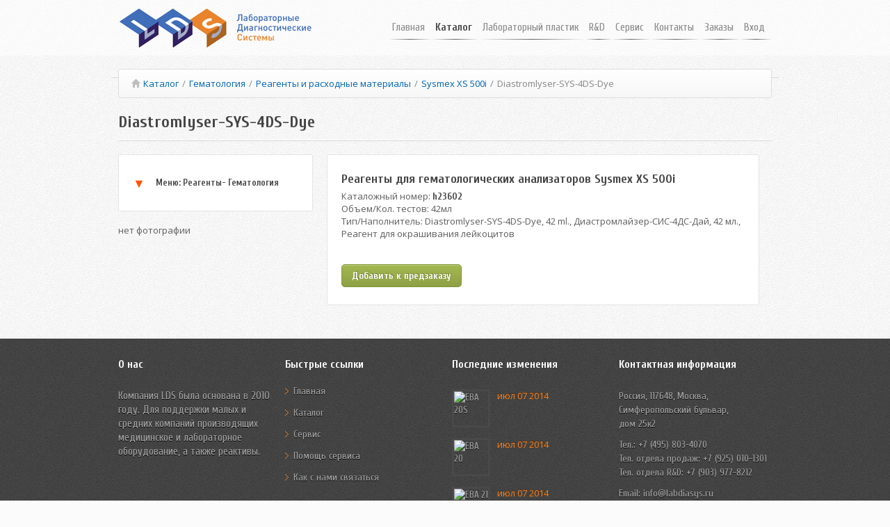

--- FILE ---
content_type: text/html; charset=UTF-8
request_url: http://labdiasys.ru/katalog/hematology/supplies-for-hematology-analyzers/expendable-materials-for-sysmex-xs-500i/diastromlyser-sys-4ds-dye.html
body_size: 15802
content:
<!DOCTYPE html>
<!--[if lt IE 7 ]><html class="ie ie6" lang="ru"><![endif]-->
<!--[if IE 7 ]><html class="ie ie7" lang="ru"><![endif]-->
<!--[if IE 8 ]><html class="ie ie8" lang="ru"><![endif]-->
<!--[if lt IE 9]>
<script src="dist/html5shiv.js"></script>
<![endif]-->
<!--[if (gte IE 9)|!(IE)]><!--><html lang="ru"><!--<![endif]-->
<head>
<meta charset="utf-8">
<title>Diastromlyser-SYS-4DS-Dye</title>
<base href="http://labdiasys.ru/">
<meta name="viewport" content="width=device-width, initial-scale=1, maximum-scale=1">
<meta name="copyright" lang="ru" content="Лабораторные Диагностические Системы" />
<meta Name="Keywords" content="Лабораторные, Диагностические, Системы, лдс, ЛДС" />
<meta name="description" content="Реагент для окрашивания лейкоцитов, 42мл." />
<link rel="stylesheet" type="text/css"  href="https://labdiasys.ru/templates/css/style.css">
<script src="https://labdiasys.ru/templates/js/scripts_min.js"></script>
<script src="https://labdiasys.ru/assets/components/minishop/js/web/minishop.js"></script>
<script src="https://labdiasys.ru/assets/components/minishop/js/web/jquery.stickr.min.js"></script>
<link href='https://fonts.googleapis.com/css?family=Cuprum:400,700|Open+Sans:400,700&subset=latin,cyrillic' rel='stylesheet' type='text/css'>
<link rel="stylesheet" type="text/css"  href="https://labdiasys.ru/assets/components/minishop/css/web/jquery.stickr.css">
<!--[if IE]>
<script src="http://html5shiv.googlecode.com/svn/trunk/html5.js"></script>
<![endif]-->
<script type="text/javascript" src="templates/js/modernizr.js"></script>
    <script>
    	domready(function(){
			selectnav('nav', {
				label: '--- Меню --- '
			});
		})
	</script>
</head>

<div id="miniCart">
    <div id="cart_1" >
	</div>
	<div id="cart_2" >
		Товаров: <strong id="cart_count">0</strong> шт.<br />
		На сумму: <strong id="cart_total">0</strong> руб.<br />
	</div>
</div>
<div id="header">
    <div class="container ie-dropdown-fix">
    	<div class="five columns">
			<a href="/"><img src="templates/images/logo.png" alt=""/></a>
		</div>
		<div class="eleven columns">
            <div id="navigation">
                <ul id="nav">
                                    <li><li>
    <a href="http://labdiasys.ru/" title="Главная" >Главная</a>
    
</li>
<li>
    <a href="katalog/" title="Каталог" id="current">Каталог</a>
    <ul><li>
    <a href="katalog/blood-collection-system/" title="Системы забора крови">Системы забора крови</a>
    
</li>
<li>
    <a href="katalog/lancets/" title="Ланцеты">Ланцеты</a>
    
</li>
<li>
    <a href="katalog/hematology/" title="Гематология">Гематология</a>
    
</li>
<li>
    <a href="katalog/biochemical-analyzers/" title="Биохимия">Биохимия</a>
    
</li>
<li>
    <a href="katalog/express-biochemistry/" title="Экспресс биохимия">Экспресс биохимия</a>
    
</li>
<li>
    <a href="katalog/immunology.html" title="Иммунология">Иммунология</a>
    
</li>
<li>
    <a href="katalog/immunochemistry/" title="Иммунохимия">Иммунохимия</a>
    
</li>
<li>
    <a href="katalog/coagulation/" title="Коагулометрия">Коагулометрия</a>
    
</li>
<li>
    <a href="katalog/sports-medicine/" title="Спортивная медицина">Спортивная медицина</a>
    
</li>
<li>
    <a href="katalog/urinalysis.html" title="Анализ мочи">Анализ мочи</a>
    
</li>
<li>
    <a href="katalog/lab-plastic/" title="Лабораторный пластик">Лабораторный пластик</a>
    
</li>
<li>
    <a href="katalog/products-biosan/" title="Продукция Biosan">Продукция Biosan</a>
    
</li>
<li>
    <a href="katalog/parasitology.html" title="Паразитология">Паразитология</a>
    
</li>
<li>
    <a href="http://zorn-russia.ru/" title="Строительная техника">Строительная техника</a>
    
</li>
</ul>
</li>
<li>
    <a href="katalog/lab-plastic/" title="Лабораторный пластик" >Лабораторный пластик</a>
    
</li>
<li>
    <a href="r-and-d/" title="R&D" >R&D</a>
    <ul><li>
    <a href="r-and-d/sensor.html" title="Сенсор">Сенсор</a>
    
</li>
</ul>
</li>
<li>
    <a href="service/" title="Сервис" >Сервис</a>
    <ul><li>
    <a href="service/downloads.html" title="Минздравы, сертификаты">Минздравы, сертификаты</a>
    
</li>
<li>
    <a href="service/contacting-customer-support.html" title="Обращение в службу поддержки">Обращение в службу поддержки</a>
    
</li>
</ul>
</li>
<li>
    <a href="contacts.html" title="Контакты" >Контакты</a>
    
</li>
<li>
    <a href="cart.html" title="Заказы" id="cartLink">Заказы</a>
    
</li>
</li>
                    <li>
    <a href="login.html" title="Вход">Вход</a>
</li>
                </ul>
            </div>
        </div>
    </div>
</div>
<div class="container">
<div class="sixteen columns"><ul id="breadcrumb" itemprop="breadcrumb"><li><a href="http://www.labdiasys.ru/"><i class="icon-home"></i></a></li><li><a href="katalog/">Каталог</a></li><span>/</span><li><a href="katalog/hematology/">Гематология</a></li><span>/</span><li><a href="katalog/hematology/supplies-for-hematology-analyzers/">Реагенты и расходные материалы</a></li><span>/</span><li><a href="katalog/hematology/supplies-for-hematology-analyzers/expendable-materials-for-sysmex-xs-500i.html">Sysmex XS 500i</a></li><span>/</span><li class="active">Diastromlyser-SYS-4DS-Dye</li></ul> </div>
<div class="sixteen columns">
		<h2 class="headline">Diastromlyser-SYS-4DS-Dye</h2>
	</div>
          
<div id="content" class="goods headline">
    <div class="five columns" data-original-title="">
<div class="goods-desk">
<ul id="toggle-view">
<li>
<span>&#9660;</span>
<h5>Меню: Реагенты- Гематология</h5>
<div class="clear"></div>                    
<div class="panel">
<ul class="arrow_list">
    <li><a href="katalog/hematology/supplies-for-hematology-analyzers/advia-reagents.html" title="Расходные материалы для анализаторов ADVIA" >ADVIA 120 / 2120 / 2120 c</a></li>
    
    <li><a href="katalog/hematology/supplies-for-hematology-analyzers/supplies-cell-dyn-3700.html" title="Расходные материалы для Cell Dyn 3700" >Abbott Cell Dyn 3700</a></li>
    
    <li><a href="katalog/hematology/supplies-for-hematology-analyzers/consumables-beckman-coulter-act-5-dif.html" title="Расходные материалы Beckman Coulter AcT 5 dif" >Beckman Coulter AcT 5 dif</a></li>
    
    <li><a href="katalog/hematology/supplies-for-hematology-analyzers/consumables-beckman-coulter-lh-500.html" title="Расходные материалы Beckman Coulter LH 500" >Beckman Coulter LH 500</a></li>
    
    <li><a href="katalog/hematology/supplies-for-hematology-analyzers/consumables-beckman-coulter-lh-750.html" title="Расходные материалы Beckman Coulter LH 750" >Beckman Coulter LH 750</a></li>
    
    <li><a href="katalog/hematology/supplies-for-hematology-analyzers/medonic-ca-530.html" title="Расходные материалы для Medonic CA-530" >Medonic CA-530</a></li>
    
    <li><a href="katalog/hematology/supplies-for-hematology-analyzers/consumables-for-medonic-ca-6xx.html" title="Расходные материалы для Medonic CA-600/610" >Medonic CA-600/610</a></li>
    
    <li><a href="katalog/hematology/supplies-for-hematology-analyzers/reagents-swlab.html" title="Расходные материалы для анализатора Swelab" >Swelab</a></li>
    
    <li><a href="katalog/hematology/supplies-for-hematology-analyzers/consumables-for-serono-baker-9000,-9000.html" title="Расходные материалы Serono Baker 9000, 9000+" >Serono Baker 9000, 9000+</a></li>
    
    <li><a href="katalog/hematology/supplies-for-hematology-analyzers/sysmex-kx21-reagents.html" title="Расходные материалы для Sysmex KX-21" >Sysmex KX-21</a></li>
    
    <li><a href="katalog/hematology/supplies-for-hematology-analyzers/consumables-for-toa-sysmex-sf3000.html" title="Расходные материалы для TOA Sysmex SF3000" >Sysmex SF3000</a></li>
    
    <li><a href="katalog/hematology/supplies-for-hematology-analyzers/consumables-for-sysmex-xe-2100.html" title="Расходные материалы для Sysmex XE 2100" >Sysmex XE 2100</a></li>
    
    <li><a href="katalog/hematology/supplies-for-hematology-analyzers/expendable-materials-for-the-sysmex-xt-2000.html" title="Расходные материалы для Sysmex XТ 2000" >Sysmex XТ 2000</a></li>
    
    <li><a href="katalog/hematology/supplies-for-hematology-analyzers/consumables-for-sysmex-xt1800.html" title="Расходные материалы для Sysmex XT1800" >Sysmex XT1800</a></li>
    
    <li><a href="katalog/hematology/supplies-for-hematology-analyzers/consumables-for-sysmex-xs-1000i.html" title="Расходные материалы для Sysmex XS 1000i" >Sysmex XS 1000i</a></li>
    
    <li><a href="katalog/hematology/supplies-for-hematology-analyzers/expendable-materials-for-sysmex-xs-500i.html" title="Расходные материалы для Sysmex XS 500i" >Sysmex XS 500i</a></li>
    
    <li><a href="katalog/hematology/supplies-for-hematology-analyzers/reagents-for-the-analyzer-elite-3.html" title="Реагенты для анализатора ELite 3" >ELite 3</a></li>
    
    <li><a href="katalog/hematology/supplies-for-hematology-analyzers/consumables-for-elite-5.html" title="Расходные материалы для ELite 5" >ELite 5</a></li>
    
    <li><a href="katalog/hematology/supplies-for-hematology-analyzers/accessories-srt-10-ii-srs-20-ii-ii-srs100.html" title="Аксессуары для SRT 10/II, SRS 20/II, SRS100/II" >Аксессуары для SRT 10/II, SRS 20/II, SRS100/II</a></li>
    

</ul>
</div>
</li>
</ul>
</div><br />
<div class="item-img">
      нет фотографии
</div>
<br />
    </div>
    <div class="ten columns goods-desk">
      <div>
    <h4>Реагенты для гематологических анализаторов Sysmex XS 500i</h4>
      </div>
      <div>
    <div class="span2" title="">Каталожный номер: <strong>h23602</strong></div>
      </div>
      <div>
    <div class="span2" title="">Объем/Кол. тестов: 42мл</div>
      </div>
      <div>
    <div class="span2" title="">Тип/Наполнитель: Diastromlyser-SYS-4DS-Dye, 42 ml., Диастромлайзер-СИС-4ДС-Дай, 42 мл., Реагент для окрашивания лейкоцитов</div>
      </div>
      <div>
    <p>&nbsp;</p>
      </div>
      <a href="#" class="addToCartLink button medium green" data-gid="1218" content="Нажмите чтобы добавить предзаказ">Добавить к предзаказу</a>
    </div>
    <div class="ten columns">&nbsp;</div>
  
  <ul class="thumbnails">

  </ul>
</div>
	<div class="clearfix"></div>

</div>
<div id="footer">
	<div class="container">
		<div class="four columns">
			<h5>О нас</h5>
            <ul class="details-footer">
			    <li>Компания <a href="http://www.labdiasys.de" target="_blank">LDS</a> была основана в 2010 году. Для поддержки малых и средних компаний производящих медицинское и лабораторное оборудование, а также реактивы. </li>
            </ul>
		</div>
		<div class="four columns">
			<h5>Быстрые ссылки</h5>
			<ul class="links-list">
                <li><a href="/">Главная</a></li>
                <li><a href="katalog/">Каталог</a></li>
                <li><a href="service/">Сервис</a></li>
                <li><a href="service/contacting-customer-support.html">Помощь сервиса</a></li>
				<li><a href="contacts.html">Как с нами связаться</a></li>
				<!--li><a href="service/faq.html">Часто задаваемые вопросы</a></li>
				<li><a href="service/contacting-customer-support.html">Помощь сервиса</a></li>
				<li><a href="service/license.html">Лицензии на продукцию</a></li>
				<li><a href="service/downloads.html">Загрузки</a></li-->
			</ul>
		</div>
		<div class="four columns">
			<h5>Последние изменения</h5>
			            <div class="latest-post tooltips">
				<a rel="tooltipa" href="katalog/centrifuges/hettich/eba-20s.html" title="EBA 20S"><img src="/assets/cache_image/Hettich/EBA20S_49x49_7ba.jpg" alt="EBA 20S" /></a>
				<p><a rel="tooltipa" href="katalog/centrifuges/hettich/eba-20s.html" title="Hettich EBA 20"></a></p>
				<span>июл 07 2014</span>
			</div>
            <div class="latest-post tooltips">
				<a rel="tooltipa" href="katalog/centrifuges/hettich/eba-20.html" title="EBA 20"><img src="/assets/cache_image/Hettich/EBA20_49x49_7ba.jpg" alt="EBA 20" /></a>
				<p><a rel="tooltipa" href="katalog/centrifuges/hettich/eba-20.html" title="Hettich EBA 20"></a></p>
				<span>июл 07 2014</span>
			</div>
            <div class="latest-post tooltips">
				<a rel="tooltipa" href="katalog/centrifuges/hettich/eba-21.html" title="EBA 21"><img src="/assets/cache_image/Hettich/EBA21_49x49_7ba.jpg" alt="EBA 21" /></a>
				<p><a rel="tooltipa" href="katalog/centrifuges/hettich/eba-21.html" title="Hettich EBA 21"></a></p>
				<span>июл 07 2014</span>
			</div>
		</div>
		<div class="four columns">
			<h5>Контактная информация</h5>
            <ul class="contact-details-footer">
        		<li> Россия, 117648, Москва, <br/> Симферопольский бульвар, <br/> дом 25к2 </li>
				<li> Тел.: +7 (495) 803-4070<br>Тел. отдела продаж: +7 (925) 010-1301<br>Тел. отдела R&D: +7 (903) 977-8212</li>
				<li> Email:<a href="mailto:info@labdiasys.ru"> info@labdiasys.ru</a></li>
				<li> Web: <a href="http://labdiasys.ru"> www.labdiasys.ru</a></li>
				<li> Офис: Пон-Пят: 9:00 - 15:00 <br> Склад: Пон-Пят: 9:00 - 15:00 <br> Суб-Воскр: Закрыто</li>
			</ul>
			<div class="clearfix"></div>
		</div>
	</div>
</div>
<div id="footer-bottom">
	<div class="container">
		<div class="sixteen columns">
			<div id="copyright">Сайт компании: <span>Лабораторные Диагностические Системы</span>.
            </div>
		</div>
	</div>
</div>
<div id="backtotop"><a href="#"></a></div>
<script src="templates/js/imagebox.build.js"></script>
<script type="text/javascript" language="javascript" src="templates/js/custom.js"></script>
<!--[if IE]>
<script src="http://html5shiv.googlecode.com/svn/trunk/html5.js"></script>
<![endif]-->
<script>
  (function(i,s,o,g,r,a,m){i['GoogleAnalyticsObject']=r;i[r]=i[r]||function(){
  (i[r].q=i[r].q||[]).push(arguments)},i[r].l=1*new Date();a=s.createElement(o),
  m=s.getElementsByTagName(o)[0];a.async=1;a.src=g;m.parentNode.insertBefore(a,m)
  })(window,document,'script','//www.google-analytics.com/analytics.js','ga');

  ga('create', 'UA-47306016-1', 'labdiasys.ru');
  ga('send', 'pageview');

</script>
</body>
</html>

--- FILE ---
content_type: text/css
request_url: https://labdiasys.ru/templates/css/base.css
body_size: 5674
content:
/*
* Skeleton V1.2
* Copyright 2011, Dave Gamache
* www.getskeleton.com
* Free to use under the MIT license.
* http://www.opensource.org/licenses/mit-license.php
* 6/20/2012
*/
	html, body, div, span, applet, object, iframe, h1, h2, h3, h4, h5, h6, p, blockquote, pre, a, abbr, acronym, address, big, cite, code, del, dfn, em, img, ins, kbd, q, s, samp, small, strike, strong, sub, sup, tt, var, b, u, i, center, dl, dt, dd, ol, ul, li, fieldset, form, label, legend, table, caption, tbody, tfoot, thead, tr, th, td, article, aside, canvas, details, embed, figure, figcaption, footer, header, hgroup, menu, nav, output, ruby, section, summary, time, mark, audio, video {
		margin: 0;
		padding: 0;
		border: 0;
		font-size: 100%;
		font: inherit;
		vertical-align: baseline; }
	article, aside, details, figcaption, figure, footer, header, hgroup, menu, nav, section {
		display: block; }
	body {
		line-height: 1; }
	ol, ul {
		list-style: none; }
	blockquote, q {
		quotes: none; }
	blockquote:before, blockquote:after,
	q:before, q:after {
		content: '';
		content: none; }
	table {
		border-collapse: collapse;
		border-spacing: 0; }

	code {
		padding: 3px 6px;
		font-family: Menlo, Monaco, Consolas, "Courier New", monospace;
		background: #fcfcfc;
		border: 1px solid #e4e4e4;
		-webkit-border-radius: 3px;
		-moz-border-radius: 3px;
		border-radius: 3px;
		color: #0267B6;
	}
	body {
		background: url(/templates/images/pattern/17.png) 0 0 scroll #FBFBFB;
		font: 13px 'Open Sans', sans-serif;
		color: #606060;
		-webkit-font-smoothing: antialiased;
		-webkit-text-size-adjust: 100%;
		overflow-x: hidden;
 }
.columns img, .column img{max-width: 100%; height: auto;}
.content img{border: 1px solid #dfdfdf; margin-bottom: 15px;}
.item-img img {width: 100%;
height: auto;
-webkit-border-radius: 3px;
-moz-border-radius: 3px;
border-radius: 3px;
border: 1px solid #E4E4E4;
margin-left: -1px;
}
.align-left{float: left;}
.align-center{text-align: center;}
.align-right{float: right}
img.align-left{float: left; margin: 0 15px 12px 0;}
img.align-center{text-align: center; clear: both; margin: 15px auto; display: block;}
img.align-right{float: right; margin: 0 0 12px 15px;}
img, object, video {max-width: 100%; height: auto;display:block;}
img {width: auto;max-width: 100%; border: 0;}/*-ms-interpolation-mode: bicubic;*/
img { -ms-interpolation-mode: bicubic; }
.embed {
    position: relative;
    padding: 0px;
    padding-bottom: 56.25%;
    height: 0;
    overflow: hidden;
}

.embed iframe,
.embed object,
.embed embed {
    position: absolute;
    top: 0;
    left: 0;
    width: 100%;
    height: 100%;
}
.clearfix {content: "."; display: block; height: 0px; clear: both; visibility: hidden;}
.image-left {float: left; margin: 0 15px 8px 0; padding: 3px; border: 1px solid #dedede; }
.image-right {float:right; margin: 0 0 8px 15px; padding: 3px; border: 1px solid #dedede; }
	h1, h2, h3, h4, h5, h6 {
		color: #444;
		font-family: 'Cuprum', sans-serif;
		font-weight: bold;
	}
	h1 a, h2 a, h3 a, h4 a, h5 a, h6 a { font-weight: inherit; }
	h1 { font-size: 26px; line-height: 50px; }
	h2 { font-size: 24px; line-height: 30px; }
	h3 { font-size: 20px; line-height: 34px; }
	h4 { font-size: 18px; line-height: 30px; }
	h5 { font-size: 16px; line-height: 24px; }
	h6 { font-size: 14px; line-height: 21px; }
	.subheader { color: #777; }
	p { margin: 0 0 15px 0; line-height: 20px;}
	p img { margin: 0; }
	p.lead { font-size: 21px; line-height: 27px; color: #777;  }
	em { font-style: italic; }
	strong { font-weight: bold; color: #444; font-family: "Cuprum", sans-serif; font-size: 14px; }
	small { font-size: 80%; }
	hr { border: solid #ddd; border-width: 1px 0 0; clear: both; margin: 10px 0 30px; height: 0; }
	a, a:visited { color: #0267B6; text-decoration: none; outline: 0; -webkit-transition: color 0.1s ease-in-out; -moz-transition: color 0.1s ease-in-out; -o-transition: color 0.1s ease-in-out;/* -transition: color 0.1s ease-in-out*/}
	a:hover, a:focus { color: #888; }
	p a, p a:visited { line-height: inherit; }
	ul, ol { margin: 0; }
	ul { list-style: none outside; }
	ol { list-style: decimal; }
	ol, ul.square, ul.circle, ul.disc { margin-left: 30px; }
	ul.square { list-style: square outside; }
	ul.circle { list-style: circle outside; }
	ul.disc { list-style: disc outside; }
	ul ul, ul ol,
	ol ol, ol ul {}
	ul ul li, ul ol li,
	ol ol li, ol ul li {}
	li { line-height: 18px; }
	ul.large li { line-height: 21px; }
	li p { line-height: 21px; }
	img.scale-with-grid {
		max-width: 100%;
		height: auto; }
	form {
		margin-bottom: 20px; }
	fieldset {
		margin-bottom: 20px; }
	input[type="text"],
	input[type="password"],
	input[type="email"],
	textarea,
	select {
		border: 1px solid #d8d8d8;
		padding: 9px !important;
		outline: none;
		font: 12px "Open sans", sans-serif;
		color: #444444;
		margin: 0;
		max-width: 97%;
		width: 100%;
		display: block;
		margin-bottom: 20px;
		background: #fff;
		-webkit-box-shadow:  0px 1px 1px 0px rgba(180, 180, 180, 0.1);
        box-shadow:  0px 1px 1px 0px rgba(180, 180, 180, 0.1);
		-webkit-border-radius: 2px;
		-moz-border-radius: 2px;
		border-radius: 2px;
		}
	select {
		padding: 0; }
	input[type="text"]:focus,
	input[type="password"]:focus,
	input[type="email"]:focus,
	textarea:focus {
		border: 1px solid #c8c8c8;
 		color: #606060; 
		}
	textarea {
		min-height: 60px; }
	label,
	legend {
		display: block;
		font-weight: bold;
		font-size: 12px; 
		font-weight: normal;
		margin-bottom: 5px;}
	select {
		 }
	input[type="checkbox"] {
		display: inline; }
	label span,
	legend span {
		font-weight: normal;
		font-size: 13px;
		color: #444; }
	.remove-bottom { margin-bottom: 0 !important; }
	.half-bottom { margin-bottom: 10px !important; }
	.add-bottom { margin-bottom: 20px !important; }

--- FILE ---
content_type: text/css
request_url: https://labdiasys.ru/templates/css/flexslider.css
body_size: 4274
content:
/*
* jQuery FlexSlider v2.0
* http://www.woothemes.com/flexslider/
*
* Copyright 2012 WooThemes
* Free to use under the MIT license.
* http://www.opensource.org/licenses/mit-license.php
*/
#slider {margin-top: -1px;border-top: 1px solid #e0e0e0;border-bottom: 1px solid #e0e0e0;box-shadow: 0 1px 0 white;}
.flexslider ul li {-webkit-box-shadow: inset  0px 0px 3px rgba(80, 80, 80, 0.1);box-shadow:  inset  0px 0px 3px rgba(80, 80, 80, 0.1);}
.flex-container a:active,
.flexslider a:active,
.flex-container a:focus,
.flexslider a:focus  {outline: none;}
.slides,
.flex-control-nav,
.flex-direction-nav {margin: 0; padding: 0; list-style: none;}
.slides li {margin: 0;background: #fafafa;}
.flexslider {margin: 0; padding: 0;}
.flexslider .slides > li {display: none; -webkit-backface-visibility: hidden;}
.flexslider .slides img {max-width: 100%; display: block;}
.flex-pauseplay span {text-transform: capitalize;}
.slides:after {content: "."; display: block; clear: both; visibility: hidden; line-height: 0; height: 0;}
html[xmlns] .slides {display: block;}
* html .slides {height: 1%;}
.no-js .slides > li:first-child {display: block;}
.flexslider {position: relative;  zoom: 1;}
.flexslider .slides {zoom: 1;}
.flexslider .slides > li {position: relative;}
.flex-container {zoom: 1; position: relative;}
.slider_description {margin-top: 65px;font-size: 14px;color:#777;}
.slider_description h2 {margin-bottom: 20px;}
.slider_description p {margin-bottom: 28px;}
.flex-direction-nav a {width: 40px;height:70px;margin: -36px 0 0;display: block;background-color: gray;position: absolute;top: 50%;cursor: pointer;text-indent: -9999px;opacity: 0;-webkit-transition: all 0.2s ease-in-out;-moz-transition: all 0.2s ease-in-out;-o-transition: all 0.2s ease-in-out;-ms-transition: all 0.2s ease-in-out;transition: all 0.2s ease-in-out;}
.flex-direction-nav a:hover {background-color: #f58220;}
.flex-direction-nav .flex-next {right: 0px;background-image: url(/templates/images/bg_direction_nav_right.png);background-repeat: no-repeat;background-position: 53% 50%;-webkit-border-radius: 3px 0 0 3px;-moz-border-radius: 3px 0 0 3px;border-radius: 3px 0 0 3px;position: absolute;}
.flex-direction-nav .flex-prev {left: 0px;background-image: url(/templates/images/bg_direction_nav_left.png);background-repeat: no-repeat;	background-position: 47% 50%;-webkit-border-radius: 0 3px 3px 0;-moz-border-radius:  0 3px 3px 0;border-radius: 0 3px 3px 0;position: absolute;}
.flexslider:hover .flex-next {opacity: 1; right: 0;}
.flexslider:hover .flex-prev {opacity: 1; left: 0;}
.flex-direction-nav .disabled {opacity: .3!important; filter:alpha(opacity=30); cursor: default;}
@media only screen and (min-width: 960px) {
	.flex-direction-nav .flex-next {right: -40px; *right:0;}
	.flex-direction-nav .flex-prev {left: -40px; *left: 0;}
}
.post .flexslider, .project .flexslider{height: auto;}
.post .flex-direction-nav li a, .project .flex-direction-nav li a {width: 40px;height:70px;display: block;background-color: #555;position: absolute;margin: -35px 0 0 0;top: 48%;cursor: pointer;text-indent: -9999px;opacity: 1;-webkit-transition: all 0.2s ease-in-out;-moz-transition: all 0.2s ease-in-out;-o-transition: all 0.2s ease-in-out;-ms-transition: all 0.2s ease-in-out;transition: all 0.2s ease-in-out;z-index: 500;}
.post .flex-direction-nav .flex-next, .project .flex-direction-nav .flex-next {right: 0;}
.post .flex-direction-nav .flex-prev, .project .flex-direction-nav .flex-prev {left: 0;}
.post .flex-direction-nav a:hover, .project .flex-direction-nav a:hover {background-color: #2da0ce;}
.flex-control-nav {width: 100%; text-align: center; margin-top: 20px; position: absolute; z-index: 99;}
.flex-control-nav li {margin: 0 0 0 3px; display: inline-block; zoom: 1; *display: inline;}
.flex-control-nav li:first-child {margin: 0;}
.flex-control-nav li a {width: 14px; height: 14px; display: block; background: url(/templates/images/slider_nav.png) no-repeat; cursor: pointer; text-indent: -999em;}
.flex-control-nav li a:hover {background-position: 0 -0px;}
.flex-control-nav li a.active {background-position: 0 -14px; cursor: default;}
.custom-slide  {height: 345px;background-position: center !important;-webkit-box-shadow: inset  0px 0px 3px rgba(50, 50, 50, 0.1);box-shadow:  inset  0px 0px 3px rgba(50, 50, 50, 0.1);	background: url(/templates/images/custom_bg2.jpg) !important;}